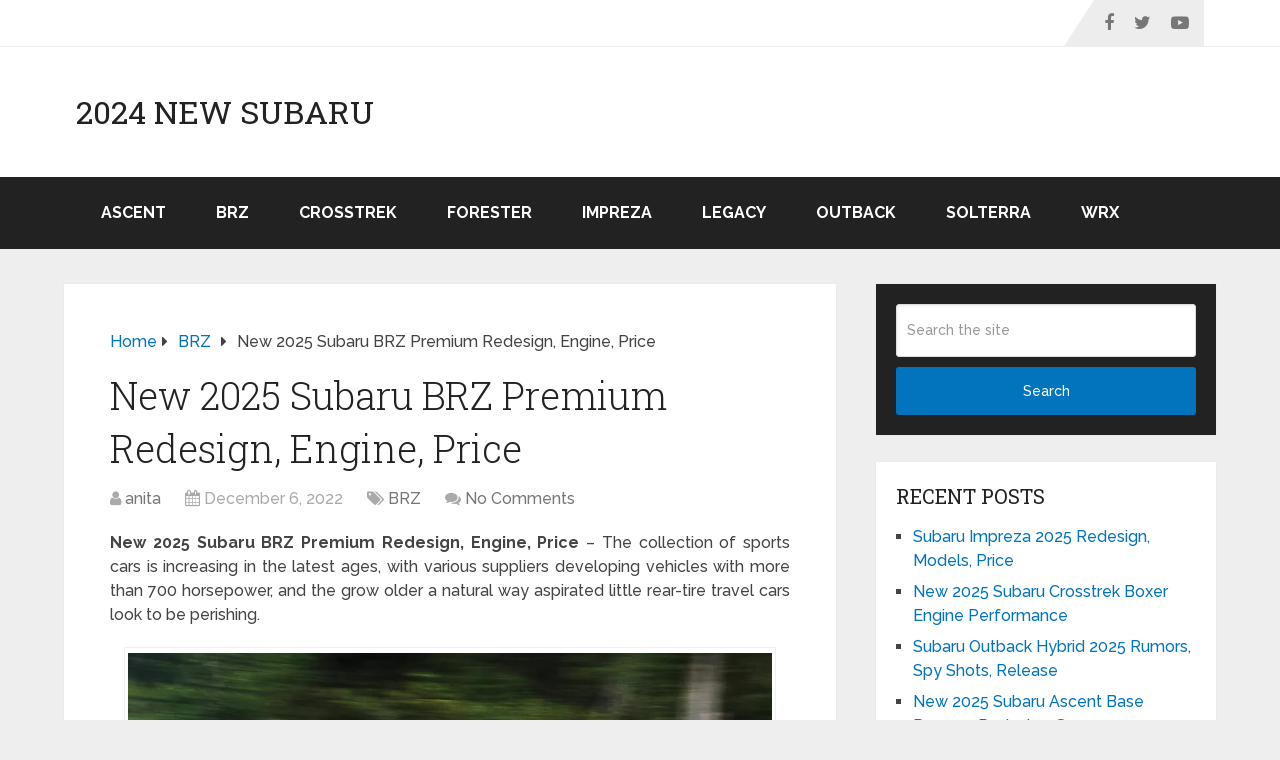

--- FILE ---
content_type: text/html; charset=UTF-8
request_url: https://2024subaru.com/2025-subaru-brz-premium-redesign-engine-price/
body_size: 12424
content:
<!DOCTYPE html>
<html class="no-js" dir="ltr" lang="en-US" prefix="og: https://ogp.me/ns#">

<head itemscope itemtype="http://schema.org/WebSite">
	<meta charset="UTF-8">
	<!-- Always force latest IE rendering engine (even in intranet) & Chrome Frame -->
	<!--[if IE ]>
	<meta http-equiv="X-UA-Compatible" content="IE=edge,chrome=1">
	<![endif]-->
	<link rel="profile" href="https://gmpg.org/xfn/11" />
	
		
		
		
					<meta name="viewport" content="width=device-width, initial-scale=1">
			<meta name="apple-mobile-web-app-capable" content="yes">
			<meta name="apple-mobile-web-app-status-bar-style" content="black">
		
		
		<meta itemprop="name" content="2024 New Subaru" />

													<link rel="pingback" href="https://2024subaru.com/xmlrpc.php" />
	<title>New 2025 Subaru BRZ Premium Redesign, Engine, Price - 2024 New Subaru</title>

		<!-- All in One SEO 4.8.7 - aioseo.com -->
	<meta name="description" content="New 2025 Subaru BRZ Premium Redesign, Engine, Price - The collection of sports cars is increasing in the latest ages, with various suppliers developing vehicles with more than 700 horsepower, and the grow older a natural way aspirated little rear-tire travel cars look to be perishing. Features The most recent technology is the 2025 Subaru" />
	<meta name="robots" content="max-image-preview:large" />
	<meta name="author" content="anita"/>
	<meta name="msvalidate.01" content="7E1100C119DE0B63BD51D5FC040C2D6F" />
	<link rel="canonical" href="https://2024subaru.com/2025-subaru-brz-premium-redesign-engine-price/" />
	<meta name="generator" content="All in One SEO (AIOSEO) 4.8.7" />
		<meta property="og:locale" content="en_US" />
		<meta property="og:site_name" content="2024 New Subaru - Subaru Release Date, Pricing, Redesign, Photos &amp; Rumors" />
		<meta property="og:type" content="article" />
		<meta property="og:title" content="New 2025 Subaru BRZ Premium Redesign, Engine, Price - 2024 New Subaru" />
		<meta property="og:description" content="New 2025 Subaru BRZ Premium Redesign, Engine, Price - The collection of sports cars is increasing in the latest ages, with various suppliers developing vehicles with more than 700 horsepower, and the grow older a natural way aspirated little rear-tire travel cars look to be perishing. Features The most recent technology is the 2025 Subaru" />
		<meta property="og:url" content="https://2024subaru.com/2025-subaru-brz-premium-redesign-engine-price/" />
		<meta property="article:published_time" content="2022-12-06T14:47:28+00:00" />
		<meta property="article:modified_time" content="2022-12-06T14:47:46+00:00" />
		<meta name="twitter:card" content="summary_large_image" />
		<meta name="twitter:title" content="New 2025 Subaru BRZ Premium Redesign, Engine, Price - 2024 New Subaru" />
		<meta name="twitter:description" content="New 2025 Subaru BRZ Premium Redesign, Engine, Price - The collection of sports cars is increasing in the latest ages, with various suppliers developing vehicles with more than 700 horsepower, and the grow older a natural way aspirated little rear-tire travel cars look to be perishing. Features The most recent technology is the 2025 Subaru" />
		<script type="application/ld+json" class="aioseo-schema">
			{"@context":"https:\/\/schema.org","@graph":[{"@type":"BlogPosting","@id":"https:\/\/2024subaru.com\/2025-subaru-brz-premium-redesign-engine-price\/#blogposting","name":"New 2025 Subaru BRZ Premium Redesign, Engine, Price - 2024 New Subaru","headline":"New 2025 Subaru BRZ Premium Redesign, Engine, Price","author":{"@id":"https:\/\/2024subaru.com\/author\/anita\/#author"},"publisher":{"@id":"https:\/\/2024subaru.com\/#organization"},"image":{"@type":"ImageObject","url":"https:\/\/2024subaru.com\/wp-content\/uploads\/2022\/12\/2025-Subaru-BRZ-Premium-Front-View.jpg","width":991,"height":752,"caption":"2025 Subaru BRZ Premium Front View"},"datePublished":"2022-12-06T14:47:28+00:00","dateModified":"2022-12-06T14:47:46+00:00","inLanguage":"en-US","mainEntityOfPage":{"@id":"https:\/\/2024subaru.com\/2025-subaru-brz-premium-redesign-engine-price\/#webpage"},"isPartOf":{"@id":"https:\/\/2024subaru.com\/2025-subaru-brz-premium-redesign-engine-price\/#webpage"},"articleSection":"BRZ, 2025 Subaru BRZ, 2025 Subaru BRZ Limited, 2025 Subaru BRZ Premium Changes, 2025 Subaru BRZ Premium Colors, 2025 Subaru BRZ Premium Engine, 2025 Subaru BRZ Premium Interior, 2025 Subaru BRZ Premium Models, 2025 Subaru BRZ Premium Price, 2025 Subaru BRZ Premium Redesign, 2025 Subaru BRZ Premium Release Date, 2025 Subaru BRZ Premium Specs"},{"@type":"BreadcrumbList","@id":"https:\/\/2024subaru.com\/2025-subaru-brz-premium-redesign-engine-price\/#breadcrumblist","itemListElement":[{"@type":"ListItem","@id":"https:\/\/2024subaru.com#listItem","position":1,"name":"Home","item":"https:\/\/2024subaru.com","nextItem":{"@type":"ListItem","@id":"https:\/\/2024subaru.com\/category\/brz\/#listItem","name":"BRZ"}},{"@type":"ListItem","@id":"https:\/\/2024subaru.com\/category\/brz\/#listItem","position":2,"name":"BRZ","item":"https:\/\/2024subaru.com\/category\/brz\/","nextItem":{"@type":"ListItem","@id":"https:\/\/2024subaru.com\/2025-subaru-brz-premium-redesign-engine-price\/#listItem","name":"New 2025 Subaru BRZ Premium Redesign, Engine, Price"},"previousItem":{"@type":"ListItem","@id":"https:\/\/2024subaru.com#listItem","name":"Home"}},{"@type":"ListItem","@id":"https:\/\/2024subaru.com\/2025-subaru-brz-premium-redesign-engine-price\/#listItem","position":3,"name":"New 2025 Subaru BRZ Premium Redesign, Engine, Price","previousItem":{"@type":"ListItem","@id":"https:\/\/2024subaru.com\/category\/brz\/#listItem","name":"BRZ"}}]},{"@type":"Organization","@id":"https:\/\/2024subaru.com\/#organization","name":"2024 New Subaru","description":"Subaru Release Date, Pricing, Redesign, Photos & Rumors","url":"https:\/\/2024subaru.com\/"},{"@type":"Person","@id":"https:\/\/2024subaru.com\/author\/anita\/#author","url":"https:\/\/2024subaru.com\/author\/anita\/","name":"anita","image":{"@type":"ImageObject","@id":"https:\/\/2024subaru.com\/2025-subaru-brz-premium-redesign-engine-price\/#authorImage","url":"https:\/\/secure.gravatar.com\/avatar\/33ed7f0597c4fefaf8e6ec3fc09a0d6bb29793fef5b4f2ffe61c703fe0df4171?s=96&d=mm&r=g","width":96,"height":96,"caption":"anita"}},{"@type":"WebPage","@id":"https:\/\/2024subaru.com\/2025-subaru-brz-premium-redesign-engine-price\/#webpage","url":"https:\/\/2024subaru.com\/2025-subaru-brz-premium-redesign-engine-price\/","name":"New 2025 Subaru BRZ Premium Redesign, Engine, Price - 2024 New Subaru","description":"New 2025 Subaru BRZ Premium Redesign, Engine, Price - The collection of sports cars is increasing in the latest ages, with various suppliers developing vehicles with more than 700 horsepower, and the grow older a natural way aspirated little rear-tire travel cars look to be perishing. Features The most recent technology is the 2025 Subaru","inLanguage":"en-US","isPartOf":{"@id":"https:\/\/2024subaru.com\/#website"},"breadcrumb":{"@id":"https:\/\/2024subaru.com\/2025-subaru-brz-premium-redesign-engine-price\/#breadcrumblist"},"author":{"@id":"https:\/\/2024subaru.com\/author\/anita\/#author"},"creator":{"@id":"https:\/\/2024subaru.com\/author\/anita\/#author"},"image":{"@type":"ImageObject","url":"https:\/\/2024subaru.com\/wp-content\/uploads\/2022\/12\/2025-Subaru-BRZ-Premium-Front-View.jpg","@id":"https:\/\/2024subaru.com\/2025-subaru-brz-premium-redesign-engine-price\/#mainImage","width":991,"height":752,"caption":"2025 Subaru BRZ Premium Front View"},"primaryImageOfPage":{"@id":"https:\/\/2024subaru.com\/2025-subaru-brz-premium-redesign-engine-price\/#mainImage"},"datePublished":"2022-12-06T14:47:28+00:00","dateModified":"2022-12-06T14:47:46+00:00"},{"@type":"WebSite","@id":"https:\/\/2024subaru.com\/#website","url":"https:\/\/2024subaru.com\/","name":"2024 New Subaru","description":"Subaru Release Date, Pricing, Redesign, Photos & Rumors","inLanguage":"en-US","publisher":{"@id":"https:\/\/2024subaru.com\/#organization"}}]}
		</script>
		<!-- All in One SEO -->

<script type="text/javascript">document.documentElement.className = document.documentElement.className.replace( /\bno-js\b/,'js' );</script><link rel="alternate" type="application/rss+xml" title="2024 New Subaru &raquo; Feed" href="https://2024subaru.com/feed/" />
<link rel="alternate" type="application/rss+xml" title="2024 New Subaru &raquo; Comments Feed" href="https://2024subaru.com/comments/feed/" />
<link rel="alternate" title="oEmbed (JSON)" type="application/json+oembed" href="https://2024subaru.com/wp-json/oembed/1.0/embed?url=https%3A%2F%2F2024subaru.com%2F2025-subaru-brz-premium-redesign-engine-price%2F" />
<link rel="alternate" title="oEmbed (XML)" type="text/xml+oembed" href="https://2024subaru.com/wp-json/oembed/1.0/embed?url=https%3A%2F%2F2024subaru.com%2F2025-subaru-brz-premium-redesign-engine-price%2F&#038;format=xml" />
<style id='wp-img-auto-sizes-contain-inline-css' type='text/css'>
img:is([sizes=auto i],[sizes^="auto," i]){contain-intrinsic-size:3000px 1500px}
/*# sourceURL=wp-img-auto-sizes-contain-inline-css */
</style>
<style id='wp-emoji-styles-inline-css' type='text/css'>

	img.wp-smiley, img.emoji {
		display: inline !important;
		border: none !important;
		box-shadow: none !important;
		height: 1em !important;
		width: 1em !important;
		margin: 0 0.07em !important;
		vertical-align: -0.1em !important;
		background: none !important;
		padding: 0 !important;
	}
/*# sourceURL=wp-emoji-styles-inline-css */
</style>
<link rel='stylesheet' id='bootstrap-css' href='https://2024subaru.com/wp-content/plugins/tux-wallpaper/assets/css/bootstrap.min.css' type='text/css' media='all' />
<link rel='stylesheet' id='bootstrap-icons-css' href='https://2024subaru.com/wp-content/plugins/tux-wallpaper/assets/css/bootstrap-icons.css' type='text/css' media='all' />
<link rel='stylesheet' id='custom-style-css' href='https://2024subaru.com/wp-content/plugins/tux-wallpaper/assets/css/custom-style.css' type='text/css' media='all' />
<link rel='stylesheet' id='schema-stylesheet-css' href='https://2024subaru.com/wp-content/themes/mts_schema/style.css' type='text/css' media='all' />
<style id='schema-stylesheet-inline-css' type='text/css'>

		body {background-color:#eeeeee;}
		.main-header.regular_header, .regular_header #primary-navigation .navigation ul ul li {background-color:#ffffff;}
		.main-header.logo_in_nav_header, .logo_in_nav_header #primary-navigation .navigation ul ul li {background-color:#ffffff;}
		body {background-color:#eeeeee;}
		.pace .pace-progress, #mobile-menu-wrapper ul li a:hover, .pagination .page-numbers.current, .pagination a:hover, .single .pagination a:hover .current { background: #0274BE; }
		.postauthor h5, .textwidget a, .pnavigation2 a, .sidebar.c-4-12 a:hover, footer .widget li a:hover, .sidebar.c-4-12 a:hover, .reply a, .title a:hover, .post-info a:hover, .widget .thecomment, #tabber .inside li a:hover, .readMore a:hover, .fn a, a, a:hover, #secondary-navigation .navigation ul li a:hover, .readMore a, #primary-navigation a:hover, #secondary-navigation .navigation ul .current-menu-item a, .widget .wp_review_tab_widget_content a, .sidebar .wpt_widget_content a { color:#0274BE; }
		a#pull, #commentform input#submit, #mtscontact_submit, .mts-subscribe input[type='submit'], .widget_product_search input[type='submit'], #move-to-top:hover, .currenttext, .pagination a:hover, .pagination .nav-previous a:hover, .pagination .nav-next a:hover, #load-posts a:hover, .single .pagination a:hover .currenttext, .single .pagination > .current .currenttext, #tabber ul.tabs li a.selected, .tagcloud a, .wp-block-tag-cloud a, .navigation ul .sfHover a, .woocommerce a.button, .woocommerce-page a.button, .woocommerce button.button, .woocommerce-page button.button, .woocommerce input.button, .woocommerce-page input.button, .woocommerce #respond input#submit, .woocommerce-page #respond input#submit, .woocommerce #content input.button, .woocommerce-page #content input.button, .woocommerce .bypostauthor:after, #searchsubmit, .woocommerce nav.woocommerce-pagination ul li span.current, .woocommerce-page nav.woocommerce-pagination ul li span.current, .woocommerce #content nav.woocommerce-pagination ul li span.current, .woocommerce-page #content nav.woocommerce-pagination ul li span.current, .woocommerce nav.woocommerce-pagination ul li a:hover, .woocommerce-page nav.woocommerce-pagination ul li a:hover, .woocommerce #content nav.woocommerce-pagination ul li a:hover, .woocommerce-page #content nav.woocommerce-pagination ul li a:hover, .woocommerce nav.woocommerce-pagination ul li a:focus, .woocommerce-page nav.woocommerce-pagination ul li a:focus, .woocommerce #content nav.woocommerce-pagination ul li a:focus, .woocommerce-page #content nav.woocommerce-pagination ul li a:focus, .woocommerce a.button, .woocommerce-page a.button, .woocommerce button.button, .woocommerce-page button.button, .woocommerce input.button, .woocommerce-page input.button, .woocommerce #respond input#submit, .woocommerce-page #respond input#submit, .woocommerce #content input.button, .woocommerce-page #content input.button, .latestPost-review-wrapper, .latestPost .review-type-circle.latestPost-review-wrapper, #wpmm-megamenu .review-total-only, .sbutton, #searchsubmit, .widget .wpt_widget_content #tags-tab-content ul li a, .widget .review-total-only.large-thumb, #add_payment_method .wc-proceed-to-checkout a.checkout-button, .woocommerce-cart .wc-proceed-to-checkout a.checkout-button, .woocommerce-checkout .wc-proceed-to-checkout a.checkout-button, .woocommerce #respond input#submit.alt:hover, .woocommerce a.button.alt:hover, .woocommerce button.button.alt:hover, .woocommerce input.button.alt:hover, .woocommerce #respond input#submit.alt, .woocommerce a.button.alt, .woocommerce button.button.alt, .woocommerce input.button.alt, .woocommerce-account .woocommerce-MyAccount-navigation li.is-active, .woocommerce-product-search button[type='submit'], .woocommerce .woocommerce-widget-layered-nav-dropdown__submit, .wp-block-search .wp-block-search__button { background-color:#0274BE; color: #fff!important; }
		.related-posts .title a:hover, .latestPost .title a { color: #0274BE; }
		.navigation #wpmm-megamenu .wpmm-pagination a { background-color: #0274BE!important; }
		#header .sbutton, #secondary-navigation .ajax-search-results li a:hover { color: #0274BE!important; }
		footer {background-color:#222222; }
		
		.copyrights { background-color: #ffffff; }
		.flex-control-thumbs .flex-active{ border-top:3px solid #0274BE;}
		.wpmm-megamenu-showing.wpmm-light-scheme { background-color:#0274BE!important; }
		.regular_header #header {background-color:#222222; }
		.logo_in_nav_header #header {background-color:#222222; }
		
		.shareit { top: 282px; left: auto; margin: 0 0 0 -135px; width: 90px; position: fixed; padding: 5px; border:none; border-right: 0;}
		.share-item {margin: 2px;} .shareit.modern, .shareit.circular { margin: 0 0 0 -146px }
		
		.bypostauthor > div { overflow: hidden; padding: 3%; background: #222; width: 100%; color: #AAA; box-sizing: border-box; }
		.bypostauthor:after { content: "\f044"; position: absolute; font-family: fontawesome; right: 0; top: 0; padding: 1px 10px; color: #535353; font-size: 32px; }
		
		@media screen and (max-width:865px) { #catcher { height: 0px!important } .sticky-navigation-active { position: relative!important; top: 0px!important } }
		
	
/*# sourceURL=schema-stylesheet-inline-css */
</style>
<link rel='stylesheet' id='responsive-css' href='https://2024subaru.com/wp-content/themes/mts_schema/css/responsive.css' type='text/css' media='all' />
<link rel='stylesheet' id='fontawesome-css' href='https://2024subaru.com/wp-content/themes/mts_schema/css/font-awesome.min.css' type='text/css' media='all' />
<script type="text/javascript" src="https://2024subaru.com/wp-includes/js/jquery/jquery.min.js" id="jquery-core-js"></script>
<script type="text/javascript" src="https://2024subaru.com/wp-includes/js/jquery/jquery-migrate.min.js" id="jquery-migrate-js"></script>
<link rel="https://api.w.org/" href="https://2024subaru.com/wp-json/" /><link rel="alternate" title="JSON" type="application/json" href="https://2024subaru.com/wp-json/wp/v2/posts/1104" /><link rel="EditURI" type="application/rsd+xml" title="RSD" href="https://2024subaru.com/xmlrpc.php?rsd" />
<meta name="generator" content="WordPress 6.9" />
<link rel='shortlink' href='https://2024subaru.com/?p=1104' />
<link href="//fonts.googleapis.com/css?family=Roboto+Slab:normal|Raleway:500|Raleway:700|Roboto+Slab:300&amp;subset=latin&display=swap" rel="stylesheet" type="text/css">
<style type="text/css">
#logo a { font-family: 'Roboto Slab'; font-weight: normal; font-size: 32px; color: #222;text-transform: uppercase; }
#primary-navigation a, .mts-cart { font-family: 'Raleway'; font-weight: 500; font-size: 13px; color: #777; }
#secondary-navigation a { font-family: 'Raleway'; font-weight: 700; font-size: 16px; color: #fff;text-transform: uppercase; }
.latestPost .title a { font-family: 'Roboto Slab'; font-weight: 300; font-size: 38px; color: #0274BE; }
.single-title { font-family: 'Roboto Slab'; font-weight: 300; font-size: 38px; color: #222; }
body { font-family: 'Raleway'; font-weight: 500; font-size: 16px; color: #444444; }
#sidebar .widget h3 { font-family: 'Roboto Slab'; font-weight: normal; font-size: 20px; color: #222222;text-transform: uppercase; }
#sidebar .widget { font-family: 'Raleway'; font-weight: 500; font-size: 16px; color: #444444; }
.footer-widgets h3 { font-family: 'Roboto Slab'; font-weight: normal; font-size: 18px; color: #ffffff;text-transform: uppercase; }
.f-widget a, footer .wpt_widget_content a, footer .wp_review_tab_widget_content a, footer .wpt_tab_widget_content a, footer .widget .wp_review_tab_widget_content a { font-family: 'Raleway'; font-weight: 500; font-size: 16px; color: #999999; }
.footer-widgets, .f-widget .top-posts .comment_num, footer .meta, footer .twitter_time, footer .widget .wpt_widget_content .wpt-postmeta, footer .widget .wpt_comment_content, footer .widget .wpt_excerpt, footer .wp_review_tab_widget_content .wp-review-tab-postmeta, footer .advanced-recent-posts p, footer .popular-posts p, footer .category-posts p { font-family: 'Raleway'; font-weight: 500; font-size: 16px; color: #777777; }
#copyright-note { font-family: 'Raleway'; font-weight: 500; font-size: 14px; color: #7e7d7d; }
h1 { font-family: 'Roboto Slab'; font-weight: normal; font-size: 28px; color: #222222; }
h2 { font-family: 'Roboto Slab'; font-weight: normal; font-size: 24px; color: #222222; }
h3 { font-family: 'Roboto Slab'; font-weight: normal; font-size: 22px; color: #222222; }
h4 { font-family: 'Roboto Slab'; font-weight: normal; font-size: 20px; color: #222222; }
h5 { font-family: 'Roboto Slab'; font-weight: normal; font-size: 18px; color: #222222; }
h6 { font-family: 'Roboto Slab'; font-weight: normal; font-size: 16px; color: #222222; }
</style>
<style id='global-styles-inline-css' type='text/css'>
:root{--wp--preset--aspect-ratio--square: 1;--wp--preset--aspect-ratio--4-3: 4/3;--wp--preset--aspect-ratio--3-4: 3/4;--wp--preset--aspect-ratio--3-2: 3/2;--wp--preset--aspect-ratio--2-3: 2/3;--wp--preset--aspect-ratio--16-9: 16/9;--wp--preset--aspect-ratio--9-16: 9/16;--wp--preset--color--black: #000000;--wp--preset--color--cyan-bluish-gray: #abb8c3;--wp--preset--color--white: #ffffff;--wp--preset--color--pale-pink: #f78da7;--wp--preset--color--vivid-red: #cf2e2e;--wp--preset--color--luminous-vivid-orange: #ff6900;--wp--preset--color--luminous-vivid-amber: #fcb900;--wp--preset--color--light-green-cyan: #7bdcb5;--wp--preset--color--vivid-green-cyan: #00d084;--wp--preset--color--pale-cyan-blue: #8ed1fc;--wp--preset--color--vivid-cyan-blue: #0693e3;--wp--preset--color--vivid-purple: #9b51e0;--wp--preset--gradient--vivid-cyan-blue-to-vivid-purple: linear-gradient(135deg,rgb(6,147,227) 0%,rgb(155,81,224) 100%);--wp--preset--gradient--light-green-cyan-to-vivid-green-cyan: linear-gradient(135deg,rgb(122,220,180) 0%,rgb(0,208,130) 100%);--wp--preset--gradient--luminous-vivid-amber-to-luminous-vivid-orange: linear-gradient(135deg,rgb(252,185,0) 0%,rgb(255,105,0) 100%);--wp--preset--gradient--luminous-vivid-orange-to-vivid-red: linear-gradient(135deg,rgb(255,105,0) 0%,rgb(207,46,46) 100%);--wp--preset--gradient--very-light-gray-to-cyan-bluish-gray: linear-gradient(135deg,rgb(238,238,238) 0%,rgb(169,184,195) 100%);--wp--preset--gradient--cool-to-warm-spectrum: linear-gradient(135deg,rgb(74,234,220) 0%,rgb(151,120,209) 20%,rgb(207,42,186) 40%,rgb(238,44,130) 60%,rgb(251,105,98) 80%,rgb(254,248,76) 100%);--wp--preset--gradient--blush-light-purple: linear-gradient(135deg,rgb(255,206,236) 0%,rgb(152,150,240) 100%);--wp--preset--gradient--blush-bordeaux: linear-gradient(135deg,rgb(254,205,165) 0%,rgb(254,45,45) 50%,rgb(107,0,62) 100%);--wp--preset--gradient--luminous-dusk: linear-gradient(135deg,rgb(255,203,112) 0%,rgb(199,81,192) 50%,rgb(65,88,208) 100%);--wp--preset--gradient--pale-ocean: linear-gradient(135deg,rgb(255,245,203) 0%,rgb(182,227,212) 50%,rgb(51,167,181) 100%);--wp--preset--gradient--electric-grass: linear-gradient(135deg,rgb(202,248,128) 0%,rgb(113,206,126) 100%);--wp--preset--gradient--midnight: linear-gradient(135deg,rgb(2,3,129) 0%,rgb(40,116,252) 100%);--wp--preset--font-size--small: 13px;--wp--preset--font-size--medium: 20px;--wp--preset--font-size--large: 36px;--wp--preset--font-size--x-large: 42px;--wp--preset--spacing--20: 0.44rem;--wp--preset--spacing--30: 0.67rem;--wp--preset--spacing--40: 1rem;--wp--preset--spacing--50: 1.5rem;--wp--preset--spacing--60: 2.25rem;--wp--preset--spacing--70: 3.38rem;--wp--preset--spacing--80: 5.06rem;--wp--preset--shadow--natural: 6px 6px 9px rgba(0, 0, 0, 0.2);--wp--preset--shadow--deep: 12px 12px 50px rgba(0, 0, 0, 0.4);--wp--preset--shadow--sharp: 6px 6px 0px rgba(0, 0, 0, 0.2);--wp--preset--shadow--outlined: 6px 6px 0px -3px rgb(255, 255, 255), 6px 6px rgb(0, 0, 0);--wp--preset--shadow--crisp: 6px 6px 0px rgb(0, 0, 0);}:where(.is-layout-flex){gap: 0.5em;}:where(.is-layout-grid){gap: 0.5em;}body .is-layout-flex{display: flex;}.is-layout-flex{flex-wrap: wrap;align-items: center;}.is-layout-flex > :is(*, div){margin: 0;}body .is-layout-grid{display: grid;}.is-layout-grid > :is(*, div){margin: 0;}:where(.wp-block-columns.is-layout-flex){gap: 2em;}:where(.wp-block-columns.is-layout-grid){gap: 2em;}:where(.wp-block-post-template.is-layout-flex){gap: 1.25em;}:where(.wp-block-post-template.is-layout-grid){gap: 1.25em;}.has-black-color{color: var(--wp--preset--color--black) !important;}.has-cyan-bluish-gray-color{color: var(--wp--preset--color--cyan-bluish-gray) !important;}.has-white-color{color: var(--wp--preset--color--white) !important;}.has-pale-pink-color{color: var(--wp--preset--color--pale-pink) !important;}.has-vivid-red-color{color: var(--wp--preset--color--vivid-red) !important;}.has-luminous-vivid-orange-color{color: var(--wp--preset--color--luminous-vivid-orange) !important;}.has-luminous-vivid-amber-color{color: var(--wp--preset--color--luminous-vivid-amber) !important;}.has-light-green-cyan-color{color: var(--wp--preset--color--light-green-cyan) !important;}.has-vivid-green-cyan-color{color: var(--wp--preset--color--vivid-green-cyan) !important;}.has-pale-cyan-blue-color{color: var(--wp--preset--color--pale-cyan-blue) !important;}.has-vivid-cyan-blue-color{color: var(--wp--preset--color--vivid-cyan-blue) !important;}.has-vivid-purple-color{color: var(--wp--preset--color--vivid-purple) !important;}.has-black-background-color{background-color: var(--wp--preset--color--black) !important;}.has-cyan-bluish-gray-background-color{background-color: var(--wp--preset--color--cyan-bluish-gray) !important;}.has-white-background-color{background-color: var(--wp--preset--color--white) !important;}.has-pale-pink-background-color{background-color: var(--wp--preset--color--pale-pink) !important;}.has-vivid-red-background-color{background-color: var(--wp--preset--color--vivid-red) !important;}.has-luminous-vivid-orange-background-color{background-color: var(--wp--preset--color--luminous-vivid-orange) !important;}.has-luminous-vivid-amber-background-color{background-color: var(--wp--preset--color--luminous-vivid-amber) !important;}.has-light-green-cyan-background-color{background-color: var(--wp--preset--color--light-green-cyan) !important;}.has-vivid-green-cyan-background-color{background-color: var(--wp--preset--color--vivid-green-cyan) !important;}.has-pale-cyan-blue-background-color{background-color: var(--wp--preset--color--pale-cyan-blue) !important;}.has-vivid-cyan-blue-background-color{background-color: var(--wp--preset--color--vivid-cyan-blue) !important;}.has-vivid-purple-background-color{background-color: var(--wp--preset--color--vivid-purple) !important;}.has-black-border-color{border-color: var(--wp--preset--color--black) !important;}.has-cyan-bluish-gray-border-color{border-color: var(--wp--preset--color--cyan-bluish-gray) !important;}.has-white-border-color{border-color: var(--wp--preset--color--white) !important;}.has-pale-pink-border-color{border-color: var(--wp--preset--color--pale-pink) !important;}.has-vivid-red-border-color{border-color: var(--wp--preset--color--vivid-red) !important;}.has-luminous-vivid-orange-border-color{border-color: var(--wp--preset--color--luminous-vivid-orange) !important;}.has-luminous-vivid-amber-border-color{border-color: var(--wp--preset--color--luminous-vivid-amber) !important;}.has-light-green-cyan-border-color{border-color: var(--wp--preset--color--light-green-cyan) !important;}.has-vivid-green-cyan-border-color{border-color: var(--wp--preset--color--vivid-green-cyan) !important;}.has-pale-cyan-blue-border-color{border-color: var(--wp--preset--color--pale-cyan-blue) !important;}.has-vivid-cyan-blue-border-color{border-color: var(--wp--preset--color--vivid-cyan-blue) !important;}.has-vivid-purple-border-color{border-color: var(--wp--preset--color--vivid-purple) !important;}.has-vivid-cyan-blue-to-vivid-purple-gradient-background{background: var(--wp--preset--gradient--vivid-cyan-blue-to-vivid-purple) !important;}.has-light-green-cyan-to-vivid-green-cyan-gradient-background{background: var(--wp--preset--gradient--light-green-cyan-to-vivid-green-cyan) !important;}.has-luminous-vivid-amber-to-luminous-vivid-orange-gradient-background{background: var(--wp--preset--gradient--luminous-vivid-amber-to-luminous-vivid-orange) !important;}.has-luminous-vivid-orange-to-vivid-red-gradient-background{background: var(--wp--preset--gradient--luminous-vivid-orange-to-vivid-red) !important;}.has-very-light-gray-to-cyan-bluish-gray-gradient-background{background: var(--wp--preset--gradient--very-light-gray-to-cyan-bluish-gray) !important;}.has-cool-to-warm-spectrum-gradient-background{background: var(--wp--preset--gradient--cool-to-warm-spectrum) !important;}.has-blush-light-purple-gradient-background{background: var(--wp--preset--gradient--blush-light-purple) !important;}.has-blush-bordeaux-gradient-background{background: var(--wp--preset--gradient--blush-bordeaux) !important;}.has-luminous-dusk-gradient-background{background: var(--wp--preset--gradient--luminous-dusk) !important;}.has-pale-ocean-gradient-background{background: var(--wp--preset--gradient--pale-ocean) !important;}.has-electric-grass-gradient-background{background: var(--wp--preset--gradient--electric-grass) !important;}.has-midnight-gradient-background{background: var(--wp--preset--gradient--midnight) !important;}.has-small-font-size{font-size: var(--wp--preset--font-size--small) !important;}.has-medium-font-size{font-size: var(--wp--preset--font-size--medium) !important;}.has-large-font-size{font-size: var(--wp--preset--font-size--large) !important;}.has-x-large-font-size{font-size: var(--wp--preset--font-size--x-large) !important;}
/*# sourceURL=global-styles-inline-css */
</style>
</head>

<body id="blog" class="wp-singular post-template-default single single-post postid-1104 single-format-standard wp-embed-responsive wp-theme-mts_schema main default cslayout" itemscope itemtype="http://schema.org/WebPage">
	<div class="main-container">
		
									<header id="site-header" class="main-header regular_header" role="banner" itemscope itemtype="http://schema.org/WPHeader">
											<div id="primary-nav">
							<div class="container">
								<div id="primary-navigation" class="primary-navigation" role="navigation" itemscope itemtype="http://schema.org/SiteNavigationElement">
									<nav class="navigation clearfix">
																					<ul class="menu clearfix">
																							</ul>
																															<div class="header-social-icons">
																																				<a href="#" class="header-facebook" target="_blank">
														<span class="fa fa-facebook"></span>
													</a>
																																																<a href="#" class="header-twitter" target="_blank">
														<span class="fa fa-twitter"></span>
													</a>
																																																<a href="#" class="header-youtube-play" target="_blank">
														<span class="fa fa-youtube-play"></span>
													</a>
																																		</div>
																													</nav>
								</div>
							</div>
						</div>
												<div id="regular-header">
							<div class="container">
								<div class="logo-wrap">
																				<h2 id="logo" class="text-logo" itemprop="headline">
												<a href="https://2024subaru.com">2024 New Subaru</a>
											</h2><!-- END #logo -->
																			</div>
															</div>
						</div>
												<div id="header">
												<div class="container">
							
							<div id="secondary-navigation" class="secondary-navigation" role="navigation" itemscope itemtype="http://schema.org/SiteNavigationElement">
								<a href="#" id="pull" class="toggle-mobile-menu">Menu</a>
																	<nav class="navigation clearfix mobile-menu-wrapper">
																					<ul class="menu clearfix">
													<li class="cat-item cat-item-63"><a href="https://2024subaru.com/category/ascent/">Ascent</a>
</li>
	<li class="cat-item cat-item-19"><a href="https://2024subaru.com/category/brz/">BRZ</a>
</li>
	<li class="cat-item cat-item-20"><a href="https://2024subaru.com/category/crosstrek/">Crosstrek</a>
</li>
	<li class="cat-item cat-item-86"><a href="https://2024subaru.com/category/forester/">Forester</a>
</li>
	<li class="cat-item cat-item-240"><a href="https://2024subaru.com/category/impreza/">Impreza</a>
</li>
	<li class="cat-item cat-item-46"><a href="https://2024subaru.com/category/legacy/">Legacy</a>
</li>
	<li class="cat-item cat-item-38"><a href="https://2024subaru.com/category/outback/">Outback</a>
</li>
	<li class="cat-item cat-item-773"><a href="https://2024subaru.com/category/solterra/">Solterra</a>
</li>
	<li class="cat-item cat-item-64"><a href="https://2024subaru.com/category/wrx/">WRX</a>
</li>
											</ul>
																				</nav>
															</div>
						</div><!--.container-->
					</div>
					</header>
					

			
<div id="page" class="single">

	
	<article class="article clearfix">
		<div id="content_box" >
									<div id="post-1104" class="g post post-1104 type-post status-publish format-standard has-post-thumbnail hentry category-brz tag-2025-subaru-brz tag-2025-subaru-brz-limited tag-2025-subaru-brz-premium-changes tag-2025-subaru-brz-premium-colors tag-2025-subaru-brz-premium-engine tag-2025-subaru-brz-premium-interior tag-2025-subaru-brz-premium-models tag-2025-subaru-brz-premium-price tag-2025-subaru-brz-premium-redesign tag-2025-subaru-brz-premium-release-date tag-2025-subaru-brz-premium-specs has_thumb">
							<div class="breadcrumb" itemscope itemtype="https://schema.org/BreadcrumbList"><div itemprop="itemListElement" itemscope
	      itemtype="https://schema.org/ListItem" class="root"><a href="https://2024subaru.com" itemprop="item"><span itemprop="name">Home</span><meta itemprop="position" content="1" /></a></div><div><i class="fa fa-caret-right"></i></div><div itemprop="itemListElement" itemscope
				      itemtype="https://schema.org/ListItem"><a href="https://2024subaru.com/category/brz/" itemprop="item"><span itemprop="name">BRZ</span><meta itemprop="position" content="2" /></a></div><div><i class="fa fa-caret-right"></i></div><div itemprop="itemListElement" itemscope itemtype="https://schema.org/ListItem"><span itemprop="name">New 2025 Subaru BRZ Premium Redesign, Engine, Price</span><meta itemprop="position" content="3" /></div></div>										<div class="single_post">
											<header>
																									<h1 class="title single-title entry-title">New 2025 Subaru BRZ Premium Redesign, Engine, Price</h1>
																<div class="post-info">
								<span class="theauthor"><i class="fa fa-user"></i> <span><a href="https://2024subaru.com/author/anita/" title="Posts by anita" rel="author">anita</a></span></span>
								<span class="thetime date updated"><i class="fa fa-calendar"></i> <span>December 6, 2022</span></span>
								<span class="thecategory"><i class="fa fa-tags"></i> <a href="https://2024subaru.com/category/brz/" title="View all posts in BRZ">BRZ</a></span>
								<span class="thecomment"><i class="fa fa-comments"></i> <a href="https://2024subaru.com/2025-subaru-brz-premium-redesign-engine-price/#respond" itemprop="interactionCount">No Comments</a></span>
							</div>
														</header><!--.headline_area-->
											<div class="post-single-content box mark-links entry-content">
																								<div class="thecontent">
													<p style="text-align: justify;"><strong>New 2025 Subaru BRZ Premium Redesign, Engine, Price</strong> &#8211; The collection of sports cars is increasing in the latest ages, with various suppliers developing vehicles with more than 700 horsepower, and the grow older a natural way aspirated little rear-tire travel cars look to be perishing.</p>
<div id="attachment_1105" style="width: 1001px" class="wp-caption aligncenter"><a href="https://2024subaru.com/wp-content/uploads/2022/12/2025-Subaru-BRZ-Premium-Front-View.jpg"><img fetchpriority="high" decoding="async" aria-describedby="caption-attachment-1105" class="size-full wp-image-1105" src="https://2024subaru.com/wp-content/uploads/2022/12/2025-Subaru-BRZ-Premium-Front-View.jpg" alt="2025 Subaru BRZ Premium Front View" width="991" height="752" /></a><p id="caption-attachment-1105" class="wp-caption-text">2025 Subaru BRZ Premium Front View</p></div>
<h2 style="text-align: justify;">Features</h2>
<p style="text-align: justify;">The most recent technology is the <strong>2025 Subaru BRZ Premium</strong> which updates the interior, chassis, and look. There are a few improvements and changes. It remains identical, regardless of the improving need for services for turbocharged engines. Subaru has reintroduced the tS variation tuned in the 2025 Subaru BRZ Premium Version, which did not show on very last year’s record.</p>
<h2 style="text-align: justify;">Exterior and Interior</h2>
<p style="text-align: justify;">On the outer, the <em>2025 Subaru BRZ Premium</em> functions with special Cherry Blossom Reddish colored decorations, including the unique entry grille and rear fender. There is also roofing installed Shark Fin Antenna and the BRZ badge, all accomplished in dark-colored. In the meantime, in 2025, the Subaru Product tS will become 18-inch alloy rims with a flat-bronze finish and a reduced information rear spoiler.</p>
<p style="text-align: justify;">The <strong>2025 Subaru BRZ Premium</strong> makes quite a few changes and enhancements to the interior, whereby the interior of the 2025 Subaru BRZ Premium Design was the same as the nicely-geared-up Lotus Elise instead of the Porsche Boxster. It is not good, considering most BRZ owners drive their cars daily.</p>
<div id="attachment_1106" style="width: 994px" class="wp-caption aligncenter"><a href="https://2024subaru.com/wp-content/uploads/2022/12/2025-Subaru-BRZ-Premium-Interior.jpg"><img decoding="async" aria-describedby="caption-attachment-1106" class="size-full wp-image-1106" src="https://2024subaru.com/wp-content/uploads/2022/12/2025-Subaru-BRZ-Premium-Interior.jpg" alt="2025 Subaru BRZ Premium Interior" width="984" height="745" /></a><p id="caption-attachment-1106" class="wp-caption-text">2025 Subaru BRZ Premium Interior</p></div>
<p style="text-align: justify;">A more severe interior is usually at the top of the priority list, even though the interior of the 2025 Subaru BRZ Premium decided to keep it as simple as doable. There is a facility unit on the new 2025 Subaru BRZ Premium, and all handles are within easy reach of the car owner.</p>
<p style="text-align: justify;">There are also typical interior characteristics for 2025, like a 6-way driver&#8217;s seating that could be modified by hand. In addition, there are also synthetic leather controls and shifters, aged-university analog speedo, coolant heat, and an assessment of the degree of petrol ingested.</p>
<h2 style="text-align: justify;">Specification</h2>
<p style="text-align: justify;">Discuss engines, and the Brand-new 2025 Subaru BRZ Premium brings the same three-tube engine that has been along with us from the start of the motor vehicle and is presently a make difference of dispute. The power created is rather significant, hitting 205 <a href="https://en.wikipedia.org/wiki/Horsepower"><strong>horsepower</strong></a> at 7,000 rpm high and developing a total torque of 156 lb-feet at 6,400 rpm.</p>
<p style="text-align: justify;">A half-a-dozen-rate auto transmission pushes the motor vehicle—the ensuing performance droplets to 200 horsepower and the highest possible torque of 151 lb-feet, <span style="text-decoration: underline;">2025 Subaru BRZ Premium</span>.</p>
<div id="attachment_1107" style="width: 985px" class="wp-caption aligncenter"><a href="https://2024subaru.com/wp-content/uploads/2022/12/2025-Subaru-BRZ-Premium-Back-View.jpg"><img decoding="async" aria-describedby="caption-attachment-1107" class="size-full wp-image-1107" src="https://2024subaru.com/wp-content/uploads/2022/12/2025-Subaru-BRZ-Premium-Back-View.jpg" alt="2025 Subaru BRZ Premium Back View" width="975" height="720" /></a><p id="caption-attachment-1107" class="wp-caption-text">2025 Subaru BRZ Premium Back View</p></div>
<h3 style="text-align: justify;">2025 Subaru BRZ Premium Release Date and Price</h3>
<p style="text-align: justify;">The most recent era, 2025 Subaru BRZ Premium, is 1 of the readiest and most affordable sports cars available. The Subaru BRZ Limited commences with an MSRP of $ 33,000. <a href="https://2024subaru.com/"><strong>2025 Subaru BRZ Premium</strong></a> obtains a price label of all-around $ 30,000.</p>
<h4>Incoming search terms:</h4><ul><li><a href="https://2024subaru.com/2025-subaru-brz-premium-redesign-engine-price/" title="russian boy speedo" style="text-transform:capitalize;">russian boy speedo</a></li><li><a href="https://2024subaru.com/2025-subaru-brz-premium-redesign-engine-price/" title="child russian boy models pictures" style="text-transform:capitalize;">child russian boy models pictures</a></li><li><a href="https://2024subaru.com/2025-subaru-brz-premium-redesign-engine-price/" title="boy speedo russian" style="text-transform:capitalize;">boy speedo russian</a></li><li><a href="https://2024subaru.com/2025-subaru-brz-premium-redesign-engine-price/" title="russian speedo boys albums" style="text-transform:capitalize;">russian speedo boys albums</a></li><li><a href="https://2024subaru.com/2025-subaru-brz-premium-redesign-engine-price/" title="speedo boys photo albums" style="text-transform:capitalize;">speedo boys photo albums</a></li></ul>
			<script type="text/javascript">
			jQuery(document).ready(function( $) {
				$.post( 'https://2024subaru.com/wp-admin/admin-ajax.php', {action: 'mts_view_count', id: '1104'});
			});
			</script>												</div>

												<div class="shareit floating">				<!-- Facebook Share-->
				<span class="share-item facebooksharebtn">
					<div class="fb-share-button" data-layout="button_count"></div>
				</span>
								<!-- Facebook -->
				<span class="share-item facebookbtn">
					<div id="fb-root"></div>
					<div class="fb-like" data-send="false" data-layout="button_count" data-width="150" data-show-faces="false"></div>
				</span>
								<!-- Twitter -->
				<span class="share-item twitterbtn">
					<a href="https://twitter.com/share" class="twitter-share-button" data-via="">Tweet</a>
				</span>
								<!-- Pinterest -->
				<span class="share-item pinbtn">
					<a href="https://www.pinterest.com/pin/create/button/?url=https://2024subaru.com/2025-subaru-brz-premium-redesign-engine-price/&media=https://2024subaru.com/wp-content/uploads/2022/12/2025-Subaru-BRZ-Premium-Front-View.jpg&description=New 2025 Subaru BRZ Premium Redesign, Engine, Price" data-pin-media="https://2024subaru.com/wp-content/uploads/2022/12/2025-Subaru-BRZ-Premium-Front-View.jpg" data-pin-do="buttonPin" data-pin-count="beside" data-pin-config="beside" class="pin-it-button" >Pin It</a>
				</span>
				</div>											</div><!--.post-single-content-->
										</div><!--.single_post-->
										<div class="related-posts"><h4>Related Posts</h4><div class="clear">					<article class="latestPost excerpt ">
													<a href="https://2024subaru.com/2024-subaru-brz-coupe-price/" title="2024 Subaru BRZ Coupe Price, Release Date, Model" id="featured-thumbnail">
								<div class="featured-thumbnail"><img width="211" height="130" src="https://2024subaru.com/wp-content/uploads/2022/07/2024-Subaru-BRZ-Redesign.png" class="attachment-schema-related size-schema-related wp-post-image" alt="2024 Subaru BRZ Coupe Price, Release Date, Model" title="2024 Subaru BRZ Coupe Price, Release Date, Model" loading="lazy" decoding="async" /></div>							</a>
												<header>
							<h2 class="title front-view-title"><a href="https://2024subaru.com/2024-subaru-brz-coupe-price/" title="2024 Subaru BRZ Coupe Price, Release Date, Model">2024 Subaru BRZ Coupe Price, Release Date, Model</a></h2>
						</header>
					</article><!--.post.excerpt-->
										<article class="latestPost excerpt ">
													<a href="https://2024subaru.com/2024-subaru-brz-sti-changes-model/" title="2024 Subaru BRZ STI Changes Model, Interior, Colors" id="featured-thumbnail">
								<div class="featured-thumbnail"><img width="211" height="140" src="https://2024subaru.com/wp-content/uploads/2022/06/2024-Subaru-BRZ-Redesign-3.png" class="attachment-schema-related size-schema-related wp-post-image" alt="2024 Subaru BRZ STI Changes Model, Interior, Colors" title="2024 Subaru BRZ STI Changes Model, Interior, Colors" loading="lazy" decoding="async" /></div>							</a>
												<header>
							<h2 class="title front-view-title"><a href="https://2024subaru.com/2024-subaru-brz-sti-changes-model/" title="2024 Subaru BRZ STI Changes Model, Interior, Colors">2024 Subaru BRZ STI Changes Model, Interior, Colors</a></h2>
						</header>
					</article><!--.post.excerpt-->
										<article class="latestPost excerpt last">
													<a href="https://2024subaru.com/2025-subaru-brz-release-date-redesign-interior/" title="2025 Subaru BRZ Release Date, Redesign, Interior" id="featured-thumbnail">
								<div class="featured-thumbnail"><img width="198" height="150" src="https://2024subaru.com/wp-content/uploads/2022/10/2025-Subaru-BRZ-Front-View.jpg" class="attachment-schema-related size-schema-related wp-post-image" alt="2025 Subaru BRZ Release Date, Redesign, Interior" title="2025 Subaru BRZ Release Date, Redesign, Interior" loading="lazy" decoding="async" /></div>							</a>
												<header>
							<h2 class="title front-view-title"><a href="https://2024subaru.com/2025-subaru-brz-release-date-redesign-interior/" title="2025 Subaru BRZ Release Date, Redesign, Interior">2025 Subaru BRZ Release Date, Redesign, Interior</a></h2>
						</header>
					</article><!--.post.excerpt-->
					</div></div>											<div class="postauthor">
												<h4>About The Author</h4>
												<img alt='' src='https://secure.gravatar.com/avatar/33ed7f0597c4fefaf8e6ec3fc09a0d6bb29793fef5b4f2ffe61c703fe0df4171?s=100&#038;d=mm&#038;r=g' srcset='https://secure.gravatar.com/avatar/33ed7f0597c4fefaf8e6ec3fc09a0d6bb29793fef5b4f2ffe61c703fe0df4171?s=200&#038;d=mm&#038;r=g 2x' class='avatar avatar-100 photo' height='100' width='100' loading='lazy' decoding='async'/>												<h5 class="vcard author"><a href="https://2024subaru.com/author/anita/" class="fn">anita</a></h5>
												<p></p>
											</div>
																</div><!--.g post-->
						
		</div>
	</article>
		<aside id="sidebar" class="sidebar c-4-12 mts-sidebar-sidebar" role="complementary" itemscope itemtype="http://schema.org/WPSideBar">
		<div id="search-2" class="widget widget_search">
<form method="get" id="searchform" class="search-form" action="https://2024subaru.com" _lpchecked="1">
	<fieldset>
		<input type="text" name="s" id="s" value="" placeholder="Search the site"  />
		<button id="search-image" class="sbutton" type="submit" value="Search">Search</button>
	</fieldset>
</form>
</div>
		<div id="recent-posts-2" class="widget widget_recent_entries">
		<h3 class="widget-title">Recent Posts</h3>
		<ul>
											<li>
					<a href="https://2024subaru.com/subaru-impreza-2025-redesign-models-price/">Subaru Impreza 2025 Redesign, Models, Price</a>
									</li>
											<li>
					<a href="https://2024subaru.com/2025-subaru-crosstrek-boxer-engine-performance/">New 2025 Subaru Crosstrek Boxer Engine Performance</a>
									</li>
											<li>
					<a href="https://2024subaru.com/subaru-outback-hybrid-2025-rumors-spy-shots-release/">Subaru Outback Hybrid 2025 Rumors, Spy Shots, Release</a>
									</li>
											<li>
					<a href="https://2024subaru.com/2025-subaru-ascent-base-rumors-redesign-specs/">New 2025 Subaru Ascent Base Rumors, Redesign, Specs</a>
									</li>
											<li>
					<a href="https://2024subaru.com/subaru-forester-touring-2025-engine-models/">Subaru Forester Touring 2025 Engine, Models</a>
									</li>
											<li>
					<a href="https://2024subaru.com/2025-subaru-outback-base-models-redesign/">New 2025 Subaru Outback Base Models, Redesign</a>
									</li>
											<li>
					<a href="https://2024subaru.com/subaru-wrx-gt-2025-spy-shots-changes-price/">Subaru WRX GT 2025 Spy Shots, Changes, Price</a>
									</li>
											<li>
					<a href="https://2024subaru.com/2025-subaru-brz-premium-redesign-engine-price/" aria-current="page">New 2025 Subaru BRZ Premium Redesign, Engine, Price</a>
									</li>
											<li>
					<a href="https://2024subaru.com/2025-subaru-ascent-premium-rumors-changes-specs/">2025 Subaru Ascent Premium Rumors, Changes, Specs</a>
									</li>
											<li>
					<a href="https://2024subaru.com/subaru-solterra-2025-redesign-colors-specs/">New Subaru Solterra 2025 Redesign, Colors, Specs</a>
									</li>
											<li>
					<a href="https://2024subaru.com/2025-subaru-forester-base-changes-engine-price/">2025 Subaru Forester Base Changes, Engine, Price</a>
									</li>
					</ul>

		</div><div id="custom_html-2" class="widget_text widget widget_custom_html"><h3 class="widget-title">Related Post</h3><div class="textwidget custom-html-widget"><ul><li><a href="https://2024subaru.com/s/bokeff-2024-jpn-wiki-ojl/">Bokeff 2024 Jpn Wiki Ojl</a></li><li><a href="https://2024subaru.com/s/bokeff-2022-sd-card-slot/">Bokeff 2022 Sd Card Slot</a></li><li><a href="https://2024subaru.com/s/young-boy-yandex/">Young Boy Yandex</a></li><li><a href="https://2024subaru.com/s/russian-boy-jura-lol-movies/">Russian Boy Jura Lol Movies</a></li><li><a href="https://2024subaru.com/s/russian-fkk-boys-yandex/">Russian Fkk Boys Yandex</a></li><li><a href="https://2024subaru.com/s/bokeff-2024-wiki-ojl/">Bokeff 2024 Wiki Ojl</a></li><li><a href="https://2024subaru.com/s/2024-subaru-impresa-with-tinted-windows/">2024 Subaru Impresa With Tinted Windows</a></li><li><a href="https://2024subaru.com/s/russian-speedo-boys-albums/">Russian Speedo Boys Albums</a></li><li><a href="https://2024subaru.com/s/russian-boys-in-speedos/">Russian Boys In Speedos</a></li><li><a href="https://2024subaru.com/s/bokeff-tobrut-2024-olj/">Bokeff Tobrut 2024 Olj</a></li></ul></div></div>	</aside><!--#sidebar-->
	</div><!--#page-->
			<footer id="site-footer" role="contentinfo" itemscope itemtype="http://schema.org/WPFooter">
											<div class="copyrights">
					<div class="container">
								<!--start copyrights-->
		<div class="row" id="copyright-note">
				<span><a href=" https://2024subaru.com/" title=" Subaru Release Date, Pricing, Redesign, Photos &amp; Rumors">2024 New Subaru</a> Copyright &copy; 2026.</span>
		<div class="to-top">Theme by <a href="http://mythemeshop.com/" rel="nofollow">MyThemeShop</a>&nbsp;</div>
		</div>
		<!--end copyrights-->
							</div>
				</div>
						</footer><!--#site-footer-->
		</div><!--.main-container-->
	<script type="speculationrules">
{"prefetch":[{"source":"document","where":{"and":[{"href_matches":"/*"},{"not":{"href_matches":["/wp-*.php","/wp-admin/*","/wp-content/uploads/*","/wp-content/*","/wp-content/plugins/*","/wp-content/themes/mts_schema/*","/*\\?(.+)"]}},{"not":{"selector_matches":"a[rel~=\"nofollow\"]"}},{"not":{"selector_matches":".no-prefetch, .no-prefetch a"}}]},"eagerness":"conservative"}]}
</script>
<script type="text/javascript" id="customscript-js-extra">
/* <![CDATA[ */
var mts_customscript = {"responsive":"1","nav_menu":"both","lazy_load":"","lazy_load_comments":"1","desktop_sticky":"0","mobile_sticky":"0"};
//# sourceURL=customscript-js-extra
/* ]]> */
</script>
<script type="text/javascript" async="async" src="https://2024subaru.com/wp-content/themes/mts_schema/js/customscript.js" id="customscript-js"></script>
<script id="wp-emoji-settings" type="application/json">
{"baseUrl":"https://s.w.org/images/core/emoji/17.0.2/72x72/","ext":".png","svgUrl":"https://s.w.org/images/core/emoji/17.0.2/svg/","svgExt":".svg","source":{"concatemoji":"https://2024subaru.com/wp-includes/js/wp-emoji-release.min.js"}}
</script>
<script type="module">
/* <![CDATA[ */
/*! This file is auto-generated */
const a=JSON.parse(document.getElementById("wp-emoji-settings").textContent),o=(window._wpemojiSettings=a,"wpEmojiSettingsSupports"),s=["flag","emoji"];function i(e){try{var t={supportTests:e,timestamp:(new Date).valueOf()};sessionStorage.setItem(o,JSON.stringify(t))}catch(e){}}function c(e,t,n){e.clearRect(0,0,e.canvas.width,e.canvas.height),e.fillText(t,0,0);t=new Uint32Array(e.getImageData(0,0,e.canvas.width,e.canvas.height).data);e.clearRect(0,0,e.canvas.width,e.canvas.height),e.fillText(n,0,0);const a=new Uint32Array(e.getImageData(0,0,e.canvas.width,e.canvas.height).data);return t.every((e,t)=>e===a[t])}function p(e,t){e.clearRect(0,0,e.canvas.width,e.canvas.height),e.fillText(t,0,0);var n=e.getImageData(16,16,1,1);for(let e=0;e<n.data.length;e++)if(0!==n.data[e])return!1;return!0}function u(e,t,n,a){switch(t){case"flag":return n(e,"\ud83c\udff3\ufe0f\u200d\u26a7\ufe0f","\ud83c\udff3\ufe0f\u200b\u26a7\ufe0f")?!1:!n(e,"\ud83c\udde8\ud83c\uddf6","\ud83c\udde8\u200b\ud83c\uddf6")&&!n(e,"\ud83c\udff4\udb40\udc67\udb40\udc62\udb40\udc65\udb40\udc6e\udb40\udc67\udb40\udc7f","\ud83c\udff4\u200b\udb40\udc67\u200b\udb40\udc62\u200b\udb40\udc65\u200b\udb40\udc6e\u200b\udb40\udc67\u200b\udb40\udc7f");case"emoji":return!a(e,"\ud83e\u1fac8")}return!1}function f(e,t,n,a){let r;const o=(r="undefined"!=typeof WorkerGlobalScope&&self instanceof WorkerGlobalScope?new OffscreenCanvas(300,150):document.createElement("canvas")).getContext("2d",{willReadFrequently:!0}),s=(o.textBaseline="top",o.font="600 32px Arial",{});return e.forEach(e=>{s[e]=t(o,e,n,a)}),s}function r(e){var t=document.createElement("script");t.src=e,t.defer=!0,document.head.appendChild(t)}a.supports={everything:!0,everythingExceptFlag:!0},new Promise(t=>{let n=function(){try{var e=JSON.parse(sessionStorage.getItem(o));if("object"==typeof e&&"number"==typeof e.timestamp&&(new Date).valueOf()<e.timestamp+604800&&"object"==typeof e.supportTests)return e.supportTests}catch(e){}return null}();if(!n){if("undefined"!=typeof Worker&&"undefined"!=typeof OffscreenCanvas&&"undefined"!=typeof URL&&URL.createObjectURL&&"undefined"!=typeof Blob)try{var e="postMessage("+f.toString()+"("+[JSON.stringify(s),u.toString(),c.toString(),p.toString()].join(",")+"));",a=new Blob([e],{type:"text/javascript"});const r=new Worker(URL.createObjectURL(a),{name:"wpTestEmojiSupports"});return void(r.onmessage=e=>{i(n=e.data),r.terminate(),t(n)})}catch(e){}i(n=f(s,u,c,p))}t(n)}).then(e=>{for(const n in e)a.supports[n]=e[n],a.supports.everything=a.supports.everything&&a.supports[n],"flag"!==n&&(a.supports.everythingExceptFlag=a.supports.everythingExceptFlag&&a.supports[n]);var t;a.supports.everythingExceptFlag=a.supports.everythingExceptFlag&&!a.supports.flag,a.supports.everything||((t=a.source||{}).concatemoji?r(t.concatemoji):t.wpemoji&&t.twemoji&&(r(t.twemoji),r(t.wpemoji)))});
//# sourceURL=https://2024subaru.com/wp-includes/js/wp-emoji-loader.min.js
/* ]]> */
</script>
<script defer src="https://static.cloudflareinsights.com/beacon.min.js/vcd15cbe7772f49c399c6a5babf22c1241717689176015" integrity="sha512-ZpsOmlRQV6y907TI0dKBHq9Md29nnaEIPlkf84rnaERnq6zvWvPUqr2ft8M1aS28oN72PdrCzSjY4U6VaAw1EQ==" data-cf-beacon='{"version":"2024.11.0","token":"b193c1bea9114c17aef4ef9ad9f1ce44","r":1,"server_timing":{"name":{"cfCacheStatus":true,"cfEdge":true,"cfExtPri":true,"cfL4":true,"cfOrigin":true,"cfSpeedBrain":true},"location_startswith":null}}' crossorigin="anonymous"></script>
</body>
</html>
